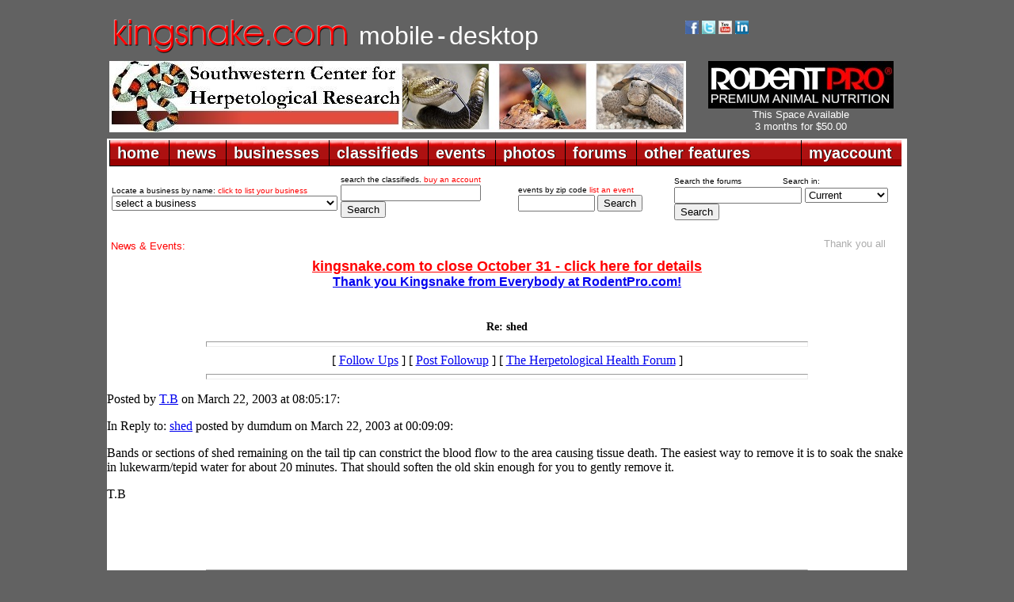

--- FILE ---
content_type: text/css
request_url: https://www.kingsnake.com/shared/headers/css/top_newlook_extra.css
body_size: 7228
content:
.bigred {
	font-size: 18px;
	color: #ff0000;
	font-weight: bold;
      font-family: arial;
}
.bigrednorm {
	font-size: 16px;
	color: #ff0000;
	font-weight: normal;
      font-family: arial;

}
.bigpondnorm {
	font-size: 16px;
	color: #7FA27A;
	font-weight: normal;
      font-family: arial;

}
.smalltext {
	font-size: 10px;
	color: 000;
      font-family: arial;
	font-weight: normal;
	line-height: 1.0;
	text-align: left;
}
.smalltexttall {
	font-size: 10px;
	color: 000;
      font-family: arial;
	font-weight: normal;
	line-height: 1.2;
	text-align: left;
}
.normaltext {
	font-size: 10px;
	color: 000;
	font-weight: normal;
      font-family: arial;
	line-height: 1.1;
	text-align: left;
}
.medtext {
	font-size: 12px;
	color: 000;
	font-weight: bold;
      font-family: arial;
	line-height: 1.2;
	text-align: left;
}
.medtextnorm {
	font-size: 12px;
	color: 000;
	font-weight: normal;
      font-family: arial;
	line-height: 1.2;
	text-align: left;
}
.medtexttall {
	font-size: 14px;
	color: 000;
	font-weight: normal;
      font-family: arial;
	line-height: 1.3;
	text-align: left;
}
.titletextltgrey {
	font-size: 26px;
	color: #E5E5E5;
	font-weight: bold;
      font-family: arial;
	line-height: 1.2;
	text-align: left;
}
.bigtextltgrey {
	font-size: 14px;
	color: #E5E5E5;
	font-weight: normal;
      font-family: arial;
	line-height: 1.2;
	text-align: left;
}
.titletextorange {
	font-size: 26px;
	color: #FF0000;
	font-weight: normal;
      font-family: arial;
	line-height: 1.2;
	text-align: left;
}
.titletextorange2 {
	font-size: 20px;
	color: #FF0000;
	font-weight: normal;
      font-family: arial;
	line-height: 1.2;
	text-align: left;
}
.titletextorange3 {
	font-size: 20px;
	color: #FF0000;
	font-weight: bold;
      font-family: arial;
	line-height: 1.2;
	text-align: left;
}
.tooltextorange {
	font-size: 15px;
	color: #FF0000;
	font-weight: bold;
      font-family: arial;
	line-height: 1.2;
	text-align: left;
}
.bigtextorange {
	font-size: 14px;
	color: #FF0000;
	font-weight: normal;
      font-family: arial;
	line-height: 1.2;
	text-align: left;
}
.bigtextorange2 {
	font-size: 18px;
	color: #FF0000;
	font-weight: normal;
      font-family: arial;
	line-height: 1.2;
	text-align: left;
}
.tinytextorange {
	font-size: 10px;
	color: #FF0000;
	font-weight: normal;
      font-family: arial;
	line-height: 1.2;
	text-align: left;
}
.titletextyellow {
	font-size: 20px;
	color: #FF0000;
	font-weight: bold;
      font-family: arial;
	line-height: 1.2;
	text-align: left;
}
.titletextyellow2 {
	font-size: 16px;
	color: #FF0000;
	font-weight: bold;
      font-family: arial;
	line-height: 1.2;
	text-align: left;
}
.bigtextyellow {
	font-size: 14px;
	color: #FF0000;
	font-weight: normal;
      font-family: arial;
	line-height: 1.2;
	text-align: left;
}
.tinytextyellow {
	font-size: 10px;
	color: #FF0000;
	font-weight: normal;
      font-family: arial;
	line-height: 1.2;
	text-align: left;
}
.tinytextwhite {
	font-size: 10px;
	color: #000000;
	font-weight: normal;
      font-family: arial;
	line-height: 1.2;
	text-align: left;
}
.bigtextwhite {
	font-size: 14px;
	color: #000000;
	font-weight: normal;
      font-family: arial;
	line-height: 1.2;
	text-align: left;
}
.titletextwhite {
	font-size: 16px;
	color: #000000;
	font-weight: bold;
      font-family: arial;
	line-height: 1.2;
	text-align: left;
}

.blogSidebarTitleText {
	font-size: 12px;
	color: #FFFFFF;
	font-weight: normal;
      font-family: arial;
	line-height: 1.2;
	text-align: left;
}
.blogSidebarextra{
	font-size: 10px;
	color: #FF0000;
	font-weight: normal;
      font-family: arial;
	line-height: 1.2;
	text-align: left;
}
.blogSidebarDate {
	font-size: 10px;
	color: #C0C0C0;
	font-weight: normal;
      font-family: arial;
	line-height: 1.2;
	text-align: left;
}
.blogSidebarTitleText a {
    color: #FF0000;
}

.red {
	color: #FF0000;
}
.pond{
	color: #7FA27A;
}
.white {
	color: #FFFFFF;
}
.center {
	text-align: center;
}
.left {
	text-align: left;
}



#counter {
	position: relative;
	text-align: center;
	top: 10;
}


        #mainbox {
                position: relative;
                left: 50%;
                width: 1000px;
                margin-top:20px;
                margin-left:-455px;
                text-align: left;
                font-size: 12px;
                color: 000;
                font-weight: normal;
                line-height: 1.2;
                text-align: left;
                font:12/1.2em Arial,Serif;
        }
        #mainbox2 {
                position: relative;
		width: 1000px;
                margin-top:20px;
                text-align: left;
                font-size: 12px;
                color: 000;
                font-weight: normal;
                line-height: 1.2;
                text-align: left;
                font:12/1.2em Arial,Serif;
        }


        #leftcontent {
                width:200px;
		vertical-align: top;
                top:40px;
                background:#fff;
                }

        #centerleftcontent {
                width:200px;
		vertical-align: top;
                top:40px;
                background:#fff;
                }

        #centerrightcontent {
                width:200px;
		vertical-align: top;
                top:40px;
                background:#fff;
                }

        #rightcontent {
                width:200px;
		vertical-align: top;
                top:40px;
                background:#fff;
                }
	#farrightcontent {
                width:200px;
		vertical-align: top;
                top:40px;
                background:#fff;
                }


        #rightcontent, #centerrightcontent, #centerleftcontent,
#leftcontent, #farrightcontent {
                border:1px dotted #E6E6E6;
                }

        h1 {
                font-size:14px;
                padding-top:10px;
                }

.blogEntryText {
	font-size: 10px;
	color: 000;
	font-weight: normal;
      	font-family: arial;
	line-height: 1.1;
	text-align: left;
}
.blogDate {
	font-size:11px;
	font-weight:bold;
	font-family:arial;
	color: 000;
      	font-family: arial;
	line-height: 1.1;
	text-align: left;
}
.blogTitleText {
	font-family:arial;
	text-align: left;
	font-size: 14px;
	font-weight:bold;
}

#outerborderaround {
	border-left: 3px solid #E0E0E0;
	border-right: 3px solid #E0E0E0;
	border-bottom: 3px solid #E0E0E0;
	border-top: 0px solid white;
	width: 1030px;
	margin: 0 auto 0 auto;
}
#borderaround {
	border-left: 1px solid black;
	border-right: 1px solid black;
	border-bottom: 1px solid black;
	border-top: 1px solid white;
}
#topouterborderaround {
	border-left: 3px solid #E0E0E0;
	border-right: 3px solid #E0E0E0;

	border-top: 0px solid white;
	width: 1030px;
	margin: 0 auto 0 auto;
}
#topborderaround {
	border-left: 1px solid black;
	border-right: 1px solid black;

	border-top: 1px solid white;
}

/* Default image classes for the blog post image layout on index page */
.serendipity_image_center {
  border: 0px;
  padding-left: 5px;
  padding-right: 5px;
}

.serendipity_image_left {
  float: left;
  border: 0px;
  padding-left: 5px;
  padding-right: 5px;
}

.serendipity_image_right {
  float: right;
  border: 0px;
  padding-left: 5px;
  padding-right: 5px;
}



--- FILE ---
content_type: application/javascript
request_url: https://www.kingsnake.com/shared/headers/css/tabs.js
body_size: 982
content:
function HideContent(d,e,f) {
if(d.length < 1) { return; }
document.getElementById(d).style.display = "none";

if(e.length < 1) { return; }
document.getElementById(e).style.display = "none";

if(f.length < 1) { return; }
document.getElementById(f).style.display = "none";
}

function ShowContent(d) {

if(d.length < 1) { return; }
document.getElementById(d).style.display = "block";

}


function ChangeColor(d,e,f,g) {
if(d.length < 1) { return; }
document.getElementById(d).style.color = "#FEAC01";

if(e.length < 1) { return; }
document.getElementById(e).style.color = "black";

if(f.length < 1) { return; }
document.getElementById(f).style.color = "black";

if(g.length < 1) { return; }
document.getElementById(g).style.color = "black";
}     

function ReverseContentDisplay(d) {
if(d.length < 1) { return; }
if(document.getElementById(d).style.display == "none") { document.getElementById(d).style.display = ""; }
else { document.getElementById(d).style.display = "none"; }
}
